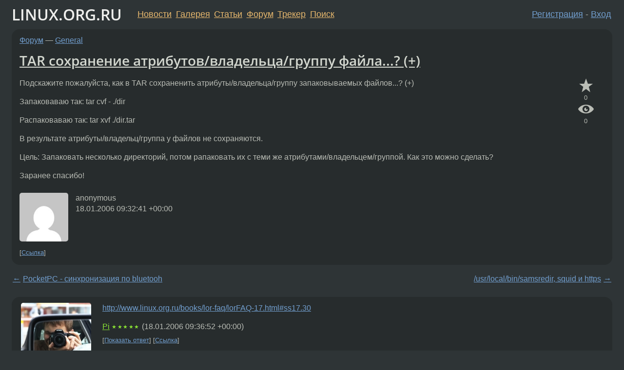

--- FILE ---
content_type: text/html;charset=utf-8
request_url: https://www.linux.org.ru/forum/general/1235200
body_size: 5337
content:
<!DOCTYPE html>
<html lang=ru>
<head>
<link rel="stylesheet" type="text/css" href="/tango/combined.css?20260116-1742">
<link rel="preload" href="/js/lor.js?20260116-1742" as="script">

<link rel="yandex-tableau-widget" href="/manifest.json" />
<meta name="referrer" content="always">

<script type="text/javascript">
  /*!
  * $script.js Async loader & dependency manager
  * https://github.com/ded/script.js
  * (c) Dustin Diaz, Jacob Thornton 2011
  * License: MIT
  */
(function(e,d,f){typeof f.module!="undefined"&&f.module.exports?f.module.exports=d():typeof f.define!="undefined"&&f.define=="function"&&f.define.amd?define(e,d):f[e]=d()})("$script",function(){function y(f,e){for(var h=0,g=f.length;h<g;++h){if(!e(f[h])){return E}}return 1}function x(d,c){y(d,function(b){return !c(b)})}function w(p,k,h){function c(b){return b.call?b():K[b]}function q(){if(!--d){K[e]=1,f&&f();for(var b in I){y(b.split("|"),c)&&!x(I[b],c)&&(I[b]=[])}}}p=p[D]?p:[p];var g=k&&k.call,f=g?k:h,e=g?p.join(""):k,d=p.length;return setTimeout(function(){x(p,function(b){if(G[b]){return e&&(J[e]=1),G[b]==2&&q()}G[b]=1,e&&(J[e]=1),v(!L.test(b)&&H?H+b+".js":b,q)})},0),w}function v(h,g){var b=N.createElement("script"),a=E;b.onload=b.onerror=b[z]=function(){if(b[B]&&!/^c|loade/.test(b[B])||a){return}b.onload=b[z]=null,a=1,G[h]=2,g()},b.async=1,b.src=h,M.insertBefore(b,M.firstChild)}var N=document,M=N.getElementsByTagName("head")[0],L=/^https?:\/\//,K={},J={},I={},H,G={},F="string",E=!1,D="push",C="DOMContentLoaded",B="readyState",A="addEventListener",z="onreadystatechange";return !N[B]&&N[A]&&(N[A](C,function u(){N.removeEventListener(C,u,E),N[B]="complete"},E),N[B]="loading"),w.get=v,w.order=function(f,e,h){(function g(a){a=f.shift(),f.length?w(a,g):w(a,e,h)})()},w.path=function(b){H=b},w.ready=function(f,d,h){f=f[D]?f:[f];var g=[];return !x(f,function(b){K[b]||g[D](b)})&&y(f,function(b){return K[b]})?d():!function(b){I[b]=I[b]||[],I[b][D](d),h&&h(g)}(f.join("|")),w},w},this);</script>

<script type="text/javascript">
  $script('/webjars/jquery/2.2.4/jquery.min.js', 'jquery');

  $script.ready('jquery', function() {
    $script('/js/lor.js?20260116-1742', 'lorjs');
    $script('/js/plugins.js?20260116-1742', 'plugins');
  });

  $script('/js/highlight.min.js?20260116-1742', 'hljs');
  $script.ready(['jquery', 'hljs'], function() {
    $(function() {
      hljs.initHighlighting();
    });
  });

  $script('/js/realtime.js?20260116-1742', "realtime");

  $script.ready('lorjs', function() {
    fixTimezone("Europe/Moscow");
  });

  
    $script.ready('lorjs', function() {
      initLoginForm();
    });
  </script>
<title>TAR сохранение атрибутов/владельца/группу файла...? (+) — General — Форум</title>
<meta property="og:title" content="TAR сохранение атрибутов/владельца/группу файла...? (+)" >

<meta property="og:image" content="https://www.linux.org.ru/img/good-penguin.png">
  <meta name="twitter:card" content="summary">
<meta name="twitter:site" content="@wwwlinuxorgru">
<meta property="og:description" content="Подскажите пожалуйста, как в TAR сохраненить атрибуты/владельца/группу запаковываемых файлов...? (+) Запаковаваю так: tar cvf - ./dir Распаковаваю так: tar xvf ./dir.tar В результате атрибуты/владельц/группа у файлов не сохраняются. Цель: Запаковать...">
<meta property="og:url" content="https://www.linux.org.ru/forum/general/1235200">

<link rel="canonical" href="https://www.linux.org.ru/forum/general/1235200">

<script type="text/javascript">
  $script.ready('lorjs', function() { initNextPrevKeys(); });
  </script>
<link rel="search" title="Search L.O.R." href="/search.jsp">
<meta name="referrer" content="always">

<base href="https://www.linux.org.ru/">

<link rel="shortcut icon" href="/favicon.ico" type="image/x-icon">
<meta name="viewport" content="initial-scale=1.0">
</head>
<body>
<header id="hd">
  <div id="topProfile">
    </div>

  <span id="sitetitle"><a href="/">LINUX.ORG.RU</a></span>

  <nav class="menu">
    <div id="loginGreating">
      <div id="regmenu" class="head">
          <a href="https://www.linux.org.ru/register.jsp">Регистрация</a> -
          <a id="loginbutton" href="https://www.linux.org.ru/login.jsp">Вход</a>
        </div>

        <form method=POST action="https://www.linux.org.ru/ajax_login_process" style="display: none" id="regform">
          <input type="hidden" name="csrf" value="27XDLSeARqQS3c4W5e/TCg==">
<label>Имя: <input type=text name=nick size=15 placeholder="nick или email" autocapitalize="off"></label>
          <label>Пароль: <input type=password name=passwd size=15></label>
          <input type=submit value="Вход">
          <input id="hide_loginbutton" type="button" value="Отмена">
        </form>
      </div>

    <ul>
      <li><a href="/news/">Новости</a></li>
      <li><a href="/gallery/">Галерея</a></li>
      <li><a href="/articles/">Статьи</a></li>
      <li><a href="/forum/">Форум</a></li>
      <li><a href="/tracker/">Трекер</a></li>
      <li><a href="/search.jsp">Поиск</a></li>
    </ul>
  </nav>
</header>
<div style="clear: both"></div>
<main id="bd">
<div class=messages itemscope itemtype="http://schema.org/Article">

<article class=msg id="topic-1235200">
<header>
    <div class="msg-top-header">
    <span itemprop="articleSection">
      <a href="/forum/">Форум</a> —
      <a href="/forum/general/">General</a>
      </span>
    
      &emsp;
      </span>
    </div>

    <h1 itemprop="headline">
      <a href="/forum/general/1235200">TAR сохранение атрибутов/владельца/группу файла...? (+)</a>
      </h1>

    </header>

  <div class="msg-container">

  <div class="msg_body">
    <div class="fav-buttons">
        <a id="favs_button" href="#"><i class="icon-star"></i></a><br><span
           id="favs_count">0</span><br>
        <a id="memories_button" href="#"><i class="icon-eye"></i></a><br><span
           id="memories_count">0</span>
      </div>
    <div itemprop="articleBody">
      <p>Подскажите пожалуйста, как в TAR сохраненить атрибуты/владельца/группу запаковываемых файлов...? (+)<p>Запаковаваю так:
tar cvf - ./dir<p>Распаковаваю так:
tar xvf ./dir.tar<p>В результате атрибуты/владельц/группа у файлов не сохраняются.<p>Цель: 
Запаковать несколько директорий, потом рапаковать их с теми же атрибутами/владельцем/группой. Как это можно сделать?<p>Заранее спасибо!</div>
<footer>

<div class="userpic"><img class="photo" src="https://secure.gravatar.com/avatar/826af561596f128041f076a380bb62d0?s=150&r=g&d=mm&f=y" alt="" width=150 height=150 ></div><div class=sign >
  anonymous<br>
  <time data-format="default" datetime="2006-01-18T12:32:41.798+03:00" itemprop="dateCreated">18.01.06 12:32:41 MSK</time><span class="sign_more">
  </span>
</div>
</footer>

<div class=reply>
          <ul id="topicMenu">
            <li><a href="/forum/general/1235200">Ссылка</a></li>
          </ul>
          </div>
      <div class="reactions zero-reactions">
  <form class="reactions-form" action="/reactions" method="POST">
    <input type="hidden" name="csrf" value="27XDLSeARqQS3c4W5e/TCg==">
<input type="hidden" name="topic" value="1235200">
    </form>
</div>

</div>
</div>
</article>

<script type="text/javascript">
  $script.ready('lorjs', function() {
    initStarPopovers();
  });
</script>
<div class="nav">
  <div class="grid-row">
    <div class="grid-3-1">
      <table>
        <tr valign=middle>
          <td style="padding-right: 5px">
              <a href="/forum/general/1235137">←</a>
            </td>
            <td align=left valign=top class="hideon-phone">
              <a href="/forum/general/1235137">
                PocketPC - синхронизация по bluetooh</a>
            </td>
          </tr>
      </table>
    </div>
    <div class="grid-3-2">
    </div>
    <div class="grid-3-3">
      <table align="right">
          <tr valign=middle align=right>
            <td class="hideon-phone">
              <a href="/forum/general/1235240">
                /usr/local/bin/samsredir, squid и https</a>
            </td>
            <td align="right" valign="middle" style="padding-left: 5px">
              <a href="/forum/general/1235240">→</a>
            </td>
          </tr>
        </table>
      </div>
  </div>
  </div><div class="comment" id="comments" style="padding-top: 0.5em">

<article class="msg" id="comment-1235203">
  <div class="title">
    </div>

  <div class="msg-container">
    <div class="userpic"><img class="photo" src="/photos/13958:-361645714.jpg" alt="" width=144 height=150 ></div><div class="msg_body message-w-userpic">
      <p><a href="http://www.linux.org.ru/books/lor-faq/lorFAQ-17.html#ss17.30">http://www.linux.org.ru/books/lor-faq/lorFAQ-17.html#ss17.30</a></p><div class="sign">
        <a itemprop="creator" href="/people/Pi/profile">Pi</a> <span class="stars">★★★★★</span><br class="visible-phone"> <span class="hideon-phone">(</span><time data-format="default" datetime="2006-01-18T12:36:52.077+03:00" >18.01.06 12:36:52 MSK</time><span class="hideon-phone">)</span>

</div>

      <div class="reply">
          <ul>
            <li><a href="/forum/general/1235200?cid=1235219" data-samepage="true">Показать ответ</a></li>
            <li><a href="/forum/general/1235200?cid=1235203">Ссылка</a></li>
          </ul>
        </div>
      <div class="reactions zero-reactions">
  <form class="reactions-form" action="/reactions" method="POST">
    <input type="hidden" name="csrf" value="27XDLSeARqQS3c4W5e/TCg==">
<input type="hidden" name="topic" value="1235200">
    <input type="hidden" name="comment" value="1235203">
    </form>
</div>

</div>
  </div>

</article>


<article class="msg" id="comment-1235219">
  <div class="title">
    
      Ответ на:
      <a href="/forum/general/1235200?cid=1235203" data-samepage="true">
          комментарий</a>
        от Pi <time data-format="default" datetime="2006-01-18T12:36:52.077+03:00" >18.01.06 12:36:52 MSK</time></div>

  <div class="msg-container">
    <div class="userpic"><img class="photo" src="/img/p.gif" alt="" width=1 height=1 ></div><div class="msg_body message-w-userpic">
      <p>ok, спасибо!</p><div class="sign">
        anonymous<br class="visible-phone"> <span class="hideon-phone">(</span><time data-format="default" datetime="2006-01-18T12:46:21.613+03:00" >18.01.06 12:46:21 MSK</time><span class="hideon-phone">)</span>

</div>

      <div class="reply">
          <ul>
            <li><a href="/forum/general/1235200?cid=1235219">Ссылка</a></li>
          </ul>
        </div>
      <div class="reactions zero-reactions">
  <form class="reactions-form" action="/reactions" method="POST">
    <input type="hidden" name="csrf" value="27XDLSeARqQS3c4W5e/TCg==">
<input type="hidden" name="topic" value="1235200">
    <input type="hidden" name="comment" value="1235219">
    </form>
</div>

</div>
  </div>

</article>


</div>

<div id="realtime" style="display: none"></div>

<div class="infoblock">
    
        Вы не можете добавлять комментарии в эту тему. Тема перемещена в архив.
      </div>
<div class="nav">
  <div class="grid-row">
    <div class="grid-3-1">
      <table>
        <tr valign=middle>
          <td style="padding-right: 5px">
              <a href="/forum/general/1235137">←</a>
            </td>
            <td align=left valign=top class="hideon-phone">
              <a href="/forum/general/1235137">
                PocketPC - синхронизация по bluetooh</a>
            </td>
          </tr>
      </table>
    </div>
    <div class="grid-3-2">
      <a title="Форум - General"
         href="/forum/general/">
          General</a>
    </div>
    <div class="grid-3-3">
      <table align="right">
          <tr valign=middle align=right>
            <td class="hideon-phone">
              <a href="/forum/general/1235240">
                /usr/local/bin/samsredir, squid и https</a>
            </td>
            <td align="right" valign="middle" style="padding-left: 5px">
              <a href="/forum/general/1235240">→</a>
            </td>
          </tr>
        </table>
      </div>
  </div>
  </div></div>

<section id="related-topics">
    <h2>Похожие темы</h2>

    <div id="related-topics-list">
      <ul>
          <li>
              <span class="group-label">Форум</span>
              <a href="/forum/general/2664919">Как запаковать в zip файл?</a> (2008)
            </li>
          <li>
              <span class="group-label">Форум</span>
              <a href="/forum/development/1128037">Вопрос по bash</a> (2005)
            </li>
          <li>
              <span class="group-label">Форум</span>
              <a href="/forum/admin/839489">Назначение прав при создании</a> (2005)
            </li>
          <li>
              <span class="group-label">Форум</span>
              <a href="/forum/admin/14342780">Ещё в 14 году хотелось странного... Но никто не помог и всё хочется... (Атрибуты Linux поверх NTFS)</a> (2018)
            </li>
          <li>
              <span class="group-label">Форум</span>
              <a href="/forum/admin/12879857">изменить пользователя от которого запускаются Nginx, PHP-FPM</a> (2016)
            </li>
          </ul>
      <ul>
          <li>
              <span class="group-label">Форум</span>
              <a href="/forum/general/14180590">Rsync - несколько вопросов</a> (2018)
            </li>
          <li>
              <span class="group-label">Форум</span>
              <a href="/forum/admin/15873592">Вопрос по permissions.</a> (2020)
            </li>
          <li>
              <span class="group-label">Форум</span>
              <a href="/forum/general/11918827">tar и права при распаковке</a> (2015)
            </li>
          <li>
              <span class="group-label">Форум</span>
              <a href="/forum/admin/4460192">Инкрементальный бекап</a> (2010)
            </li>
          <li>
              <span class="group-label">Форум</span>
              <a href="/forum/admin/18032511">tar: SELinux support is not available</a> (2025)
            </li>
          </ul>
      </div>
  </section>
</main>
<footer id="ft">

<p id="ft-info">
  <a href="/about">О Сервере</a> -
  <a href="/help/rules.md">Правила форума</a> -
  <a href="/help/lorcode.md">Правила разметки (LORCODE)</a> -
  <a href="/help/markdown.md">Правила разметки (Markdown)</a><br>
  <a href="https://github.com/maxcom/lorsource/issues">Сообщить об ошибке</a><br>
  <a href="https://www.linux.org.ru/">https://www.linux.org.ru/</a>
</p>

<script type="text/javascript">
  </script>


</footer>
</body></html>
